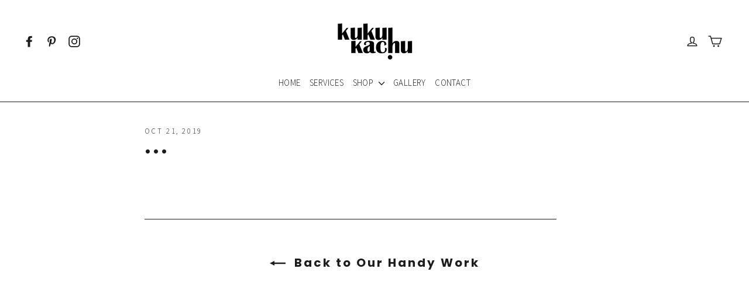

--- FILE ---
content_type: text/css
request_url: https://www.kukukachu.com/cdn/shop/t/19/assets/bubble-button.scss?v=674429482907226191699075188
body_size: -64
content:
$green: #000000;
$black: #000000;
$white: #ffffff;
$purple: #000000;
$peach: #000000;
$custard: #000000;
$mint: #000000;
$lilac: #000000;
$light-blue: #000000;




@-webkit-keyframes background {
  0% { background-color: #000000; }
  14% { background-color: #000000; }  
  28% { background-color: #000000; }
  42% { background-color: #000000; }
  56% { background-color: #000000; }  
  80% { background-color: #000000; }
  100% { background-color: #000000; }
}

@keyframes background {
  0% { background-color: #000000; }
  14% { background-color: #000000; }  
  28% { background-color: #000000; }
  42% { background-color: #000000; }
  56% { background-color: #000000; }  
  80% { background-color: #000000; }
  100% { background-color: #000000; }
}




div.goo-container {
  display: inline-block;
  //-webkit-animation: hue-rotate 10s linear infinite;
  //        animation: hue-rotate 10s linear infinite;
    height: 48px;
    clear: both;
}

div.goo-container input {
    border: none;
    outline: none;
}

div.goo-container * {
  box-sizing: border-box;
}

.button {
  display: inline-block;
  text-decoration: none;
  -webkit-user-select: none;
     -moz-user-select: none;
      -ms-user-select: none;
          user-select: none;
    padding: 14px 20px;
    color: #fff;
    font-weight: normal;
    font-style: italic;
    background: #000;
    font-size: 14px;
    text-transform: uppercase;
    letter-spacing: 0;
    font-family: "HelveticaNeue","Helvetica Neue",sans-serif;
    line-height: 1.4;
  -webkit-transition: all 0.1s ease-out;
  transition: all 0.1s ease-out;
}
.button:hover {
  -webkit-animation: background 12s cubic-bezier(1,0,0,1) infinite;
  animation: background 12s cubic-bezier(1,0,0,1) infinite;  
  color: white;
  padding: 14px 20px;
}
.button:active {
  -webkit-transform: scale(0.95);
          transform: scale(0.95);
}
.button--bubble {
  position: relative;
  z-index: 2;
  color: white;
  background: none;
}
.button--bubble:hover {
  background: none;
}
.button--bubble:hover + .button--bubble__effect-container .circle {
  -webkit-animation: background 12s cubic-bezier(1,0,0,1) infinite;
  animation: background 12s cubic-bezier(1,0,0,1) infinite;  
}
.button--bubble:hover + .button--bubble__effect-container .button {
  -webkit-animation: background 12s cubic-bezier(1,0,0,1) infinite;
  animation: background 12s cubic-bezier(1,0,0,1) infinite;  
}
.button--bubble:active + .button--bubble__effect-container {
  -webkit-transform: scale(0.95);
          transform: scale(0.95);
}
.button--bubble__container {
  position: relative;
  display: inline-block;
}
.button--bubble__container .effect-button {
  position: absolute;
  width: 50%;
  height: 25%;
  top: 50%;
  left: 25%;
  z-index: 1;
  -webkit-transform: translateY(-50%);
          transform: translateY(-50%);
  background: #222;
  -webkit-transition: background 0.1s ease-out;
  transition: background 0.1s ease-out;
}

.button--bubble__effect-container {
  position: absolute;
  display: block;
  width: 200%;
  height: 400%;
  top: -150%;
  left: -50%;
  -webkit-filter: url("#goo");
  filter: url("#goo");
  -webkit-transition: all 0.1s ease-out;
  transition: all 0.1s ease-out;
  pointer-events: none;
}
.button--bubble__effect-container .circle {
  position: absolute;
  width: 25px;
  height: 25px;
  border-radius: 15px;
  background: #222;
  -webkit-transition: background 0.1s ease-out;
  transition: background 0.1s ease-out;
}
.button--bubble__effect-container .circle.top-left {
  top: 40%;
  left: 27%;
}
.button--bubble__effect-container .circle.bottom-right {
  bottom: 40%;
  right: 27%;
}

.goo {
  position: absolute;
  visibility: hidden;
  width: 1px;
  height: 1px;
}

.button--bubble__container {

}

@-webkit-keyframes hue-rotate {
  from {
    -webkit-filter: hue-rotate(0);
    -moz-filter: hue-rotate(0);
    -ms-filter: hue-rotate(0);
    filter: hue-rotate(0);
  }
  to {
    -webkit-filter: hue-rotate(360deg);
    -moz-filter: hue-rotate(360deg);
    -ms-filter: hue-rotate(360deg);
    filter: hue-rotate(360deg);
  }
}

@keyframes hue-rotate {
  from {
    -webkit-filter: hue-rotate(0);
    -moz-filter: hue-rotate(0);
    -ms-filter: hue-rotate(0);
    filter: hue-rotate(0);
  }
  to {
    -webkit-filter: hue-rotate(360deg);
    -moz-filter: hue-rotate(360deg);
    -ms-filter: hue-rotate(360deg);
    filter: hue-rotate(360deg);
  }
}
